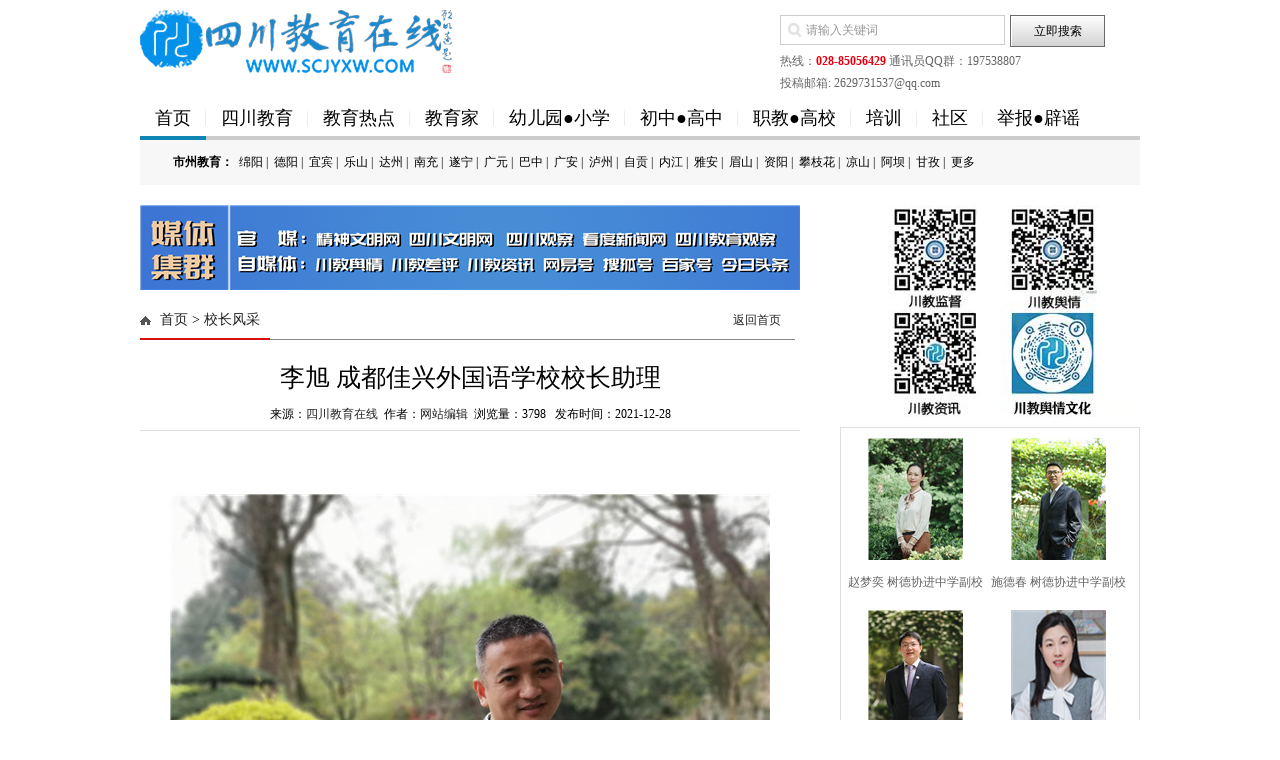

--- FILE ---
content_type: text/html
request_url: https://www.scjyxw.com/xiaozhang/20211228/1000010000258102.html
body_size: 9246
content:
<html xmlns="http://www.w3.org/1999/xhtml">
<head>
<meta http-equiv="Content-Type" content="text/html; charset=gb2312" />
<title>李旭 成都佳兴外国语学校校长助理-校长风采-四川教育在线-四川教育新闻门户网站</title>
<meta name="keywords" content="" />
<meta name="description" content="李旭：成都佳兴外国语学校校长助理，中小学一级教师，优秀共产党员，区优秀班主任，区先进班集体指导老师。2003年毕业以来一直扎根中学教学第一线，相继担任班主任、团委" />
<meta http-equiv="mobile-agent" content="format=xhtml;url=https://m.scjyxw.com/show-79-258102.html">
<script type="text/javascript">if(window.location.toString().indexOf('pref=padindex') != -1){}else{if(/AppleWebKit.*Mobile/i.test(navigator.userAgent) || (/MIDP|SymbianOS|NOKIA|SAMSUNG|LG|NEC|TCL|Alcatel|BIRD|DBTEL|Dopod|PHILIPS|HAIER|LENOVO|MOT-|Nokia|SonyEricsson|SIE-|Amoi|ZTE/.test(navigator.userAgent))){if(window.location.href.indexOf("?mobile")<0){try{if(/Android|Windows Phone|webOS|iPhone|iPod|BlackBerry/i.test(navigator.userAgent)){window.location.href="https://m.scjyxw.com/show-79-258102.html";}else if(/iPad/i.test(navigator.userAgent)){}else{}}catch(e){}}}}</script>
<link href="https://www.scjyxw.com/style/index_scjyxw.css" type="text/css" rel="stylesheet" />
<script src="https://www.scjyxw.com/style/DD_belatedPNG_0.0.8a.js" type="text/javascript"></script>
<script type="text/javascript">DD_belatedPNG.fix('div, ul, img, li, input , p, h1, h2, h4, h3, span, a'); </script>
<script src="https://www.scjyxw.com/style/jquery.lazyload.js" type="text/javascript"></script>
<base target="_blank" />
<script type="text/javascript">
var showeffect = ""; 
{showeffect = "fadeIn"} 
jQuery(document).ready(function($) { 
$("img").lazyload({ 
placeholder: "https://www.scjyxw.com/style/grey.gif", 
effect: showeffect, 
failurelimit: 10 
}) 
});
</script>
</head>
<body>
<div class="tip">
  <h2><a href="https://www.scjyxw.com/" title="四川教育在线-四川教育讯息"><img src="https://www.scjyxw.com/images/scjyxw/logo.png" alt="四川教育在线-四川教育讯息"/></a></h2>
  <!--<h3 class="sub_logo"></h3>-->
  <div class="tip_r">
  
    <div class="search">
      <form action="https://so.scjyxw.com/index.php" method="post" name="searchform" id="searchform">
        <input type="hidden" name="show" value="title" />
        <input type="hidden" name="tempid" value="1" />         
        <input type="hidden" name="tbname" value="news" />
        <input type="text" name="keyboard"  id="keyboard" value="请输入关键词" class="s_w" onblur="if (this.value ==''){this.value=this.defaultValue}" onclick="if(this.value=='请输入关键词')this.value=''"/>
        <input type="submit" name="submit" value="立即搜索" class='an' />
      </form>
     
    </div>
    <div class="tag">热线：<b>028-85056429</b> 通讯员QQ群：197538807</br>投稿邮箱: 2629731537@qq.com </div>
  </div>
</div>
<div class="bk_nav">
  <ul>
    <li><a href="https://www.scjyxw.com/" class='curr' >首页</a></li>
    <li id="tabnav_btn_1" onmouseover="tabit(this)"><a href="https://www.scjyxw.com/sichuan/">四川教育</a></li><li id="tabnav_btn_2" onmouseover="tabit(this)"><a href="https://www.scjyxw.com/jyrd/">教育热点</a></li><li id="tabnav_btn_3" onmouseover="tabit(this)"><a href="/tougao/jyjgd/">教育家</a></li><li id="tabnav_btn_4" onmouseover="tabit(this)"><a href="https://www.scjyxw.com/xiaoxue/">幼儿园●小学</a></li><li id="tabnav_btn_5" onmouseover="tabit(this)"><a href="https://www.scjyxw.com/gaozhong/">初中●高中</a></li><li id="tabnav_btn_6" onmouseover="tabit(this)"><a href="https://www.scjyxw.com/gaoxiao/">职教●高校</a></li><li id="tabnav_btn_7" onmouseover="tabit(this)"><a href="https://www.scjyxw.com/peixun/">培训</a></li><li id="tabnav_btn_8" onmouseover="tabit(this)"><a href="https://www.scjyxw.com/xjzhd/">社区</a></li>    <li><a class="last" href="https://www.scjyxw.com/jubaoshouli/" target="_blank">举报●辟谣</a></li>
    
  </ul>
</div>
<div class="bk_nav_szjy">
  <ul>
<div class="bk_nav_szjy">
  <ul>
    <li><strong>市州教育：</strong></li>
   <li><a href="https://mianyang.scjyxw.com/">绵阳</a> |</li><li><a href="https://deyang.scjyxw.com/">德阳</a> |</li><li><a href="https://yibin.scjyxw.com/">宜宾</a> |</li><li><a href="https://leshan.scjyxw.com">乐山</a> |</li><li><a href="https://dazhou.scjyxw.com/">达州</a> |</li><li><a href="https://nanchong.scjyxw.com/">南充</a> |</li><li><a href="https://suining.scjyxw.com/">遂宁</a> |</li><li><a href="https://guangyuan.scjyxw.com/">广元</a> |</li><li><a href="https://bazhong.scjyxw.com/">巴中</a> |</li><li><a href="https://www.scjyxw.com/szjy/guangan/">广安</a> |</li><li><a href="https://www.scjyxw.com/szjy/luzhou/">泸州</a> |</li><li><a href="https://www.scjyxw.com/szjy/zigong/">自贡</a> |</li><li><a href="https://www.scjyxw.com/szjy/neijiang/">内江</a> |</li><li><a href="https://www.scjyxw.com/szjy/yaan/">雅安</a> |</li><li><a href="https://www.scjyxw.com/szjy/meishan/">眉山</a> |</li><li><a href="https://www.scjyxw.com/szjy/ziyang/">资阳</a> |</li><li><a href="https://www.scjyxw.com/szjy/panzhihua/">攀枝花</a> |</li><li><a href="https://liangshan.scjyxw.com/">凉山</a> |</li><li><a href="https://www.scjyxw.com/szjy/aba/">阿坝</a> |</li><li><a href="https://www.scjyxw.com/szjy/ganzi/">甘孜</a> |</li>    <li><a href="https://www.scjyxw.com/szjy/" title="更多">更多</a></li>
  </ul>
</div>
<script>
(function(){
    var bp = document.createElement('script');
    var curProtocol = window.location.protocol.split(':')[0];
    if (curProtocol === 'https') {
        bp.src = 'https://zz.bdstatic.com/linksubmit/push.js';        
    }
    else {
        bp.src = 'https://push.zhanzhang.baidu.com/push.js';
    }
    var s = document.getElementsByTagName("script")[0];
    s.parentNode.insertBefore(bp, s);
})();
</script>
<script>
(function(){
var src = "https://s.ssl.qhres2.com/ssl/ab77b6ea7f3fbf79.js";
document.write('<script src="' + src + '" id="sozz"></script>');
})();
</script>

  </ul>
</div>

<div class="con PT20">
  <div class="conl">
    <div class="lad2"><script src="https://ad.scjyxw.com/output/forum-55.js"></script></div>
    <div class="lbtc l">
      <div class="itj_lt it3">
        <h2><span><a href="https://www.scjyxw.com/">首页</a>&nbsp;>&nbsp;<a href="https://www.scjyxw.com/xiaozhang/">校长风采</a> </span></h2>
        <div class="submark"><a class="more" href="https://www.scjyxw.com/" target="_blank">返回首页</a></div>
      </div>
      <div class="arc">
        <div class="title">
          <h1>李旭 成都佳兴外国语学校校长助理</h1>
        </div>
        <div class="resource">来源：<a href='https://www.scjyxw.com' target=_blank>四川教育在线</a>&nbsp;&nbsp;作者：<a href='mailto:2629731537@qq.com'>网站编辑</a>&nbsp;&nbsp;浏览量：<span id=vvclick></span> &nbsp;&nbsp;发布时间：2021-12-28</div>
        <div class="content" id="article_content">
          <p style="text-indent: 2em;"><span style="font-size: 14px;"><span style="font-family: 宋体;"><span style="display:none">CRw四川教育在线-四川教育讯息</span><br />
</span></span><span style="display:none">CRw四川教育在线-四川教育讯息</span></p>
<p align="center"><span style="font-size: 14px;"><span style="font-family: 宋体;"><img src="https://img.scjyxw.com/p/20211228/bff11dd285c970efb3fb5a02d98ab48b.jpg" alt="" width="600" height="450" align="" border="0" /></span></span><span style="display:none">CRw四川教育在线-四川教育讯息</span></p>
<p style="text-indent: 2em;"><span style="font-size: 14px;"><span style="font-family: 宋体;">李旭：成都佳兴外国语学校校长助理，中小学一级教师，优秀共产党员，区优秀班主任，区先进班集体指导老师。2003年毕业以来一直扎根中学教学第一线，相继担任班主任、团委书记、年级组长、德育主任、宣招办主任及校长助理等职务。在教学成果展示中多次获得一等奖，多篇教学论文在省市级刊物发表，在各类评优选先中相继获得&ldquo;优秀教育工作者&rdquo;&ldquo;优秀教师&rdquo;&ldquo;优秀班主任&rdquo;&ldquo;优秀中层干部&rdquo;等荣誉称号。</span></span><span style="display:none">CRw四川教育在线-四川教育讯息</span></p>
<p align="center"><span style="font-size: 14px;"><span style="font-family: 宋体;"><img src="https://img.scjyxw.com/p/20211228/70e6e517cc6c597f91be4d829ce4bf65.jpg" alt="" width="600" height="450" align="" border="0" /></span></span><span style="display:none">CRw四川教育在线-四川教育讯息</span></p><a href="https://www.scjyxw.com/xiaozhang/20211228/1000010000258102.html"><b><font color="#FFFFFF"></font></b></a>
          <p align="center" class="pageLink"></p>
        </div>

        <div class="pagebreak"></div>
        <div id="linkNC"> <a href="/" id="aNC"></a><script src="https://jubao.scjyxw.com/js/jubao.js" charset="utf-8"></script>
          <div class="a1">责任编辑：毛逸舟&nbsp;&nbsp;由<a href="https://www.scjyxw.com"><b>四川教育在线网</b></a>整理发布</div>
          <div class="clear"></div>
        </div>
        <div class="fenxiang">
          <div class="fx_l"> 

<!-- JiaThis Button BEGIN -->
<div class="bdsharebuttonbox"><a href="#" class="bds_more" data-cmd="more">分享到：</a><a href="#" class="bds_qzone" data-cmd="qzone" title="分享到QQ空间">QQ空间</a><a href="#" class="bds_tsina" data-cmd="tsina" title="分享到新浪微博">新浪微博</a><a href="#" class="bds_tqq" data-cmd="tqq" title="分享到腾讯微博">腾讯微博</a><a href="#" class="bds_renren" data-cmd="renren" title="分享到人人网">人人网</a><a href="#" class="bds_weixin" data-cmd="weixin" title="分享到微信">微信</a></div>
<script>window._bd_share_config={"common":{"bdSnsKey":{},"bdText":"","bdMini":"2","bdMiniList":false,"bdPic":"","bdStyle":"0","bdSize":"16"},"share":{"bdSize":16},"image":{"viewList":["qzone","tsina","tqq","renren","weixin"],"viewText":"分享到：","viewSize":"24"},"selectShare":{"bdContainerClass":null,"bdSelectMiniList":["qzone","tsina","tqq","renren","weixin"]}};with(document)0[(getElementsByTagName('head')[0]||body).appendChild(createElement('script')).src='https://www.scjyxw.com/static/api/js/share.js?v=89860593.js?cdnversion='+~(-new Date()/36e5)];</script>
<!-- JiaThis Button END -->

          </div>
        </div>
        <div class="lad3 p10"><script src="https://ad.scjyxw.com/output/forum-16.js"></script></div>
        <div class="fanpian">
          <p>上一篇：<a href='https://www.scjyxw.com/xiaozhang/20211228/1000010000258101.html'>蔡红梅 成都佳兴外国语学校副校长</a>  </p>
          <p>下一篇：<a href='https://www.scjyxw.com/xiaozhang/20211228/1000010000258110.html'>倪玮 成都佳兴外国语学校校长助理</a> </p>
        </div> 
      </div>
    </div>
    <div class="pl MB10"> 
      <!--高速版-->
        
    </div>
    <div class="xiangguan MB10">
      <div class="dTit4 clearfix">
        <h3>频道精选</h3>
      </div>
      <div class="box_list">
        <ul class="PT10">
                       <li><span><a href="https://www.scjyxw.com/jyrd/20241125/1000010000397244.html" target="_blank">古典文学研究专家、教育家叶嘉莹逝世 享年100岁</a></span><b>2024-11-25</b></li>
                       <li><span><a href="https://www.scjyxw.com/jyrd/20241125/1000010000397243.html" target="_blank">派出所副所长殴打小学生被撤职！警方通报→</a></span><b>2024-11-25</b></li>
                       <li><span><a href="https://www.scjyxw.com/szjy/guangan/20241125/1000010000397242.html" target="_blank">广安实验学校开展“强课提质、万人竞教”教师“大练兵”活动</a></span><b>2024-11-25</b></li>
                       <li><span><a href="http://dazhou.scjyxw.com/news/20241125/1000010000397241.html" target="_blank">宣汉县大巴山里一场60名单身青年教师party引关注</a></span><b>2024-11-25</b></li>
                       <li><span><a href="http://dazhou.scjyxw.com/news/20241125/1000010000397240.html" target="_blank">宣汉县西城小学开展消防应急演练活动</a></span><b>2024-11-25</b></li>
                    
        </ul>
        <ul class="PT10">
        
                       <li><span><a href="http://dazhou.scjyxw.com/news/20241125/1000010000397239.html" target="_blank">渠县第二中学调研2024年第四季度乡村振兴驻村帮扶工作</a></span><b>2024-11-25</b></li>
                       <li><span><a href="http://dazhou.scjyxw.com/news/20241125/1000010000397238.html" target="_blank">宣汉县茶河学校举行2024年秋季运动会</a></span><b>2024-11-25</b></li>
                       <li><span><a href="http://dazhou.scjyxw.com/news/20241125/1000010000397237.html" target="_blank">四川文理学院继续教育学院到宣汉教师进修校开展成教检查工作</a></span><b>2024-11-25</b></li>
                       <li><span><a href="https://www.scjyxw.com/szjy/guangan/20241125/1000010000397236.html" target="_blank">邻水县石永镇中心小学积极开展六年级数学优质课活动</a></span><b>2024-11-25</b></li>
                       <li><span><a href="http://dazhou.scjyxw.com/news/20241125/1000010000397235.html" target="_blank">宣汉县蒲江小学开展防性侵安全教育班会</a></span><b>2024-11-25</b></li>
          
        </ul>
      </div>
      <div class="box_img">
        
        <div class="box_imga"><a href="https://www.scjyxw.com/jyrd/20241125/1000010000397244.html" target="_blank"><img src="https://img.scjyxw.com/p/20241125/e58238abdc14d66300242b4fdb6c8464.jpg" alt="古典文学研究专家、教育家叶嘉莹逝世 享年100岁"></a><span><a href="https://www.scjyxw.com/jyrd/20241125/1000010000397244.html" target="_blank">古典文学研究专家、教育家叶嘉莹逝世 享年100岁</a></span></div>
         
        <div class="box_imga"><a href="https://www.scjyxw.com/jyrd/20241125/1000010000397243.html" target="_blank"><img src="https://img.scjyxw.com/p/20241125/f10eaae1cc169d1e34db459e5b85bad9.png" alt="派出所副所长殴打小学生被撤职！警方通报→"></a><span><a href="https://www.scjyxw.com/jyrd/20241125/1000010000397243.html" target="_blank">派出所副所长殴打小学生被撤职！警方通报→</a></span></div>
           
        
        
      </div>
    </div>
  </div>
  <div class="conr">
  <div class="lad l"> 
    <script src="https://ad.scjyxw.com/output/forum-17.js"></script> 
  </div>
  <style>
  <!--
  
.lbt_timg ul li {
    width: 133px;
    height: auto;
    float: left;
    padding: 5px;
    text-align: center;
}    
  .lbt_timg ul li img {
    width: 95px;
    height: 122px;
    display:inherit
}

-->
  
  </style>
  <div class="lbt_timg">
    <ul>
            <li><a href="https://www.scjyxw.com/xiaozhang/20230602/1000010000334959.html" target="_blank" title="赵梦奕 树德协进中学副校长"><img src="https://img.scjyxw.com/p/20230613/4601ccb8620c2e447dda2ae4c2728045.jpg"  alt="赵梦奕 树德协进中学副校长" /></a><a href="https://www.scjyxw.com/xiaozhang/20230602/1000010000334959.html" title="赵梦奕 树德协进中学副校长"><span>
        赵梦奕 树德协进中学副校长        </span></a></li>
            <li><a href="https://www.scjyxw.com/xiaozhang/20230602/1000010000334943.html" target="_blank" title="施德春 树德协进中学副校长"><img src="https://img.scjyxw.com/p/20230613/6c286b0410d5066107727a43f08a563d.jpg"  alt="施德春 树德协进中学副校长" /></a><a href="https://www.scjyxw.com/xiaozhang/20230602/1000010000334943.html" title="施德春 树德协进中学副校长"><span>
        施德春 树德协进中学副校长        </span></a></li>
            <li><a href="https://www.scjyxw.com/xiaozhang/20230602/1000010000334928.html" target="_blank" title="苗恒 树德协进中学副校长"><img src="https://img.scjyxw.com/p/20230613/06027cabaa7f5daa62b0f31f0fc26646.jpg"  alt="苗恒 树德协进中学副校长" /></a><a href="https://www.scjyxw.com/xiaozhang/20230602/1000010000334928.html" title="苗恒 树德协进中学副校长"><span>
        苗恒 树德协进中学副校长        </span></a></li>
            <li><a href="https://www.scjyxw.com/xiaozhang/20230427/1000010000327956.html" target="_blank" title="花都幼儿园 樊朝霞"><img src="https://img.scjyxw.com/p/20230427/1e0abbeec5eb1bc3f682966dc793bfab.png"  alt="花都幼儿园 樊朝霞" /></a><a href="https://www.scjyxw.com/xiaozhang/20230427/1000010000327956.html" title="花都幼儿园 樊朝霞"><span>
        花都幼儿园 樊朝霞        </span></a></li>
          </ul>
  </div>
  <div class="info_right">
    <div class="info_right_tit" id="r_list_0" > 
    <a href="javascript:void(0)" hidefocus="true" target="_self" class="on" onmouseover="changeTag('0','0','r_list')">阅读排行</a> 
    <a href="javascript:void(0)" hidefocus="true" target="_self" onmouseover="changeTag('0','1','r_list')">教育热点</a> 
    <a href="javascript:void(0)" hidefocus="true" target="_self" onmouseover="changeTag('0','2','r_list')">四川教育</a> </div>
    <div class="scroll f-st" id="scroll_0">
      <div class="info split">
        <div class="info_right_list"> 
           <a href="https://www.scjyxw.com/xiaozhang/20160526/1000010000004835.html" target="_blank" title="茶店子小学校长 李强">茶店子小学校长 李强</a>
          <p>点击:77617℃</P>
           <a href="https://www.scjyxw.com/xiaozhang/20160526/1000010000004850.html" target="_blank" title="青羊实验中学校长 陈梅">青羊实验中学校长 陈梅</a>
          <p>点击:50552℃</P>
           <a href="https://www.scjyxw.com/xiaozhang/20190307/1000010000111185.html" target="_blank" title="杨书文 树德协进">杨书文 树德协进</a>
          <p>点击:40356℃</P>
           <a href="https://www.scjyxw.com/xiaozhang/20160526/1000010000004868.html" target="_blank" title="胜西小学校长 王春">胜西小学校长 王春</a>
          <p>点击:39719℃</P>
           <a href="https://www.scjyxw.com/xiaozhang/20160526/1000010000004801.html" target="_blank" title="三原外国语学校校长 曾成彬">三原外国语学校校长 曾成彬</a>
          <p>点击:38258℃</P>
           <a href="https://www.scjyxw.com/xiaozhang/20170221/1000010000035825.html" target="_blank" title="树徳协进中学 杨书文">树徳协进中学 杨书文</a>
          <p>点击:38153℃</P>
           <a href="https://www.scjyxw.com/xiaozhang/20190313/1000010000112592.html" target="_blank" title="何光友 北二外成都附中">何光友 北二外成都附中</a>
          <p>点击:31321℃</P>
           <a href="https://www.scjyxw.com/xiaozhang/20170218/1000010000035658.html" target="_blank" title="华南师大附属外国语 陈泽芳">华南师大附属外国语 陈泽芳</a>
          <p>点击:28796℃</P>
           <a href="https://www.scjyxw.com/xiaozhang/20160526/1000010000004829.html" target="_blank" title="回民小学校长 邹军">回民小学校长 邹军</a>
          <p>点击:28721℃</P>
           
          </div>
      </div>
      <div class="info split undis" style="display: none;">
        <div class="info_right_list">  <a href="https://www.scjyxw.com/jyrd/20220905/1000010000292321.html" target="_blank" title="正式测定！四川甘孜州泸定县发生6.8级地震">
          正式测定！四川甘孜州泸定县发生6.8级地震          </a>
          <p>点击:19898℃</P>
           <a href="https://www.scjyxw.com/jyrd/20230717/1000010000340416.html" target="_blank" title="台风将于17日登陆 多地停课、停工、停航">
          台风将于17日登陆 多地停课、停工、停航          </a>
          <p>点击:19539℃</P>
           <a href="https://www.scjyxw.com/jyrd/20220601/1000010000284046.html" target="_blank" title="四川雅安市芦山县发生6.1级地震">
          四川雅安市芦山县发生6.1级地震          </a>
          <p>点击:10015℃</P>
           <a href="https://www.scjyxw.com/jyrd/20220730/1000010000290093.html" target="_blank" title="成都市锦江区部分区域调整风险等级">
          成都市锦江区部分区域调整风险等级          </a>
          <p>点击:9726℃</P>
           <a href="https://www.scjyxw.com/jyrd/20220504/1000010000278435.html" target="_blank" title="北京发现堂外聚餐可举报">
          北京发现堂外聚餐可举报          </a>
          <p>点击:7342℃</P>
           <a href="https://www.scjyxw.com/jyrd/20220813/1000010000290445.html" target="_blank" title="彭州应急通报：山洪已致4人遇难9人受伤">
          彭州应急通报：山洪已致4人遇难9人受伤          </a>
          <p>点击:6288℃</P>
           <a href="https://www.scjyxw.com/jyrd/20230619/1000010000337272.html" target="_blank" title="转发收藏！2023-2024学年校历新鲜出炉">
          转发收藏！2023-2024学年校历新鲜出炉          </a>
          <p>点击:5954℃</P>
           <a href="https://www.scjyxw.com/jyrd/20230521/1000010000331996.html" target="_blank" title="奥运冠军周苏红，拟任正厅级领导职务！">
          奥运冠军周苏红，拟任正厅级领导职务！          </a>
          <p>点击:5826℃</P>
           <a href="https://www.scjyxw.com/jyrd/20240607/1000010000381857.html" target="_blank" title="2024年普通高考语文作文试题汇总">
          2024年普通高考语文作文试题汇总          </a>
          <p>点击:5815℃</P>
           </div>
      </div>
      <div class="info split undis" style="display: none;">
        <div class="info_right_list">  <a href="https://www.scjyxw.com/sichuan/20240607/1000010000381897.html" target="_blank" title="泸州一女生高考前痛经晕厥 交警火速送医">
          泸州一女生高考前痛经晕厥 交警火速送医          </a>
          <p>点击:17969℃</P>
           <a href="https://www.scjyxw.com/sichuan/20220607/1000010000284942.html" target="_blank" title="1999-2022，四川历年高考作文题目汇总！">
          1999-2022，四川历年高考作文题目汇总！          </a>
          <p>点击:15671℃</P>
           <a href="https://www.scjyxw.com/sichuan/20220903/1000010000292130.html" target="_blank" title="万众一心！四川17市州1万余人驰援成都">
          万众一心！四川17市州1万余人驰援成都          </a>
          <p>点击:9214℃</P>
           <a href="https://www.scjyxw.com/sichuan/20240624/1000010000383552.html" target="_blank" title="2024年四川高考理科高分汇总">
          2024年四川高考理科高分汇总          </a>
          <p>点击:9056℃</P>
           <a href="https://www.scjyxw.com/sichuan/20220814/1000010000290452.html" target="_blank" title="一死一伤一被困！德阳岷江大桥坍塌">
          一死一伤一被困！德阳岷江大桥坍塌          </a>
          <p>点击:8005℃</P>
           <a href="https://www.scjyxw.com/sichuan/20240316/1000010000368798.html" target="_blank" title="高职单招下周六开考！这5点事项要注意">
          高职单招下周六开考！这5点事项要注意          </a>
          <p>点击:8000℃</P>
           <a href="https://www.scjyxw.com/sichuan/20240828/1000010000386296.html" target="_blank" title="四川多地延迟开学通知！">
          四川多地延迟开学通知！          </a>
          <p>点击:6650℃</P>
           <a href="https://www.scjyxw.com/sichuan/20230613/1000010000336402.html" target="_blank" title="速递！2023年四川省中考作文题目来了">
          速递！2023年四川省中考作文题目来了          </a>
          <p>点击:5052℃</P>
           <a href="https://www.scjyxw.com/sichuan/20220628/1000010000288052.html" target="_blank" title="四川“新高考”政策，官方解读50问来了">
          四川“新高考”政策，官方解读50问来了          </a>
          <p>点击:4779℃</P>
           </div>
      </div>
    </div>
  </div>
  <div class="llb">
    <h2>最火资讯</h2>
    <div class="llb_ul col888 a_000">
      <ul>
         
        <li class="paihang1"><a href="https://www.scjyxw.com/xiaozhang/20230602/1000010000334959.html" target="_blank" title="赵梦奕 树德协进中学副校长">
          赵梦奕 树德协进中学副校长          </a><br>
                    ...</li>
         
        <li class="paihang2"><a href="https://www.scjyxw.com/xiaozhang/20230602/1000010000334943.html" target="_blank" title="施德春 树德协进中学副校长">
          施德春 树德协进中学副校长          </a><br>
                    ...</li>
         
        <li class="paihang3"><a href="https://www.scjyxw.com/xiaozhang/20230602/1000010000334928.html" target="_blank" title="苗恒 树德协进中学副校长">
          苗恒 树德协进中学副校长          </a><br>
          苗恒，中学一级教师，青羊区特级教师，青羊名师，青羊区学科带头人，天府新区教育研培指导专家。          ...</li>
         
        
                <li class="llb_list">&middot;&nbsp;<a href="https://www.scjyxw.com/xiaozhang/20230427/1000010000327956.html" title="花都幼儿园 樊朝霞">
          花都幼儿园 樊朝霞          </a></li>
                <li class="llb_list">&middot;&nbsp;<a href="https://www.scjyxw.com/xiaozhang/20180424/1000010000077010.html" title="青羊区天府幼儿园园长 李宏艳">
          青羊区天府幼儿园园长 李宏艳          </a></li>
                <li class="llb_list">&middot;&nbsp;<a href="https://www.scjyxw.com/xiaozhang/20230228/1000010000314919.html" title="刘莉 成都市回民小学">
          刘莉 成都市回民小学          </a></li>
                <li class="llb_list">&middot;&nbsp;<a href="https://www.scjyxw.com/xiaozhang/20221104/1000010000301283.html" title="林克友 成都市华西小学校长">
          林克友 成都市华西小学校长          </a></li>
                <li class="llb_list">&middot;&nbsp;<a href="https://www.scjyxw.com/xiaozhang/20221104/1000010000301214.html" title="李文全 成都市华西小学副校长">
          李文全 成都市华西小学副校长          </a></li>
                <li class="llb_list">&middot;&nbsp;<a href="https://www.scjyxw.com/xiaozhang/20170906/1000010000052888.html" title="双流黄水小学 应秀英">
          双流黄水小学 应秀英          </a></li>
                <li class="llb_list">&middot;&nbsp;<a href="https://www.scjyxw.com/xiaozhang/20220105/1000010000259362.html" title="王珊 光华新城幼儿园副园长">
          王珊 光华新城幼儿园副园长          </a></li>
                <li class="llb_list">&middot;&nbsp;<a href="https://www.scjyxw.com/xiaozhang/20220105/1000010000259353.html" title="樊朝霞 光华新城幼儿园园长">
          樊朝霞 光华新城幼儿园园长          </a></li>
              </ul>
    </div>
  </div>
</div>
<script type="text/javascript" src="https://www.scjyxw.com/style/jquery.min.js"></script> 
<script>
function changeTag(str,hnum,con_id){
			$('#r_list_'+str).find('a').eq(hnum).addClass('on').siblings().removeClass('on');
			$('#scroll_'+str).find('.split').eq(hnum).show().siblings().hide();	   
		}
		
</script> 
</div>
<script type="text/javascript"> 
function ImgZoom(Id) 
{ 
var w = Id.width; 
var m = 600; 
if(w < m) 
{ 
return; 
} 
else 
{ 
var h = Id.height; 
Id.height = parseInt(h*m/w); 
Id.width = m; 
} 
} 
void function(){ 
var Imgs = document.getElementById("article_content").getElementsByTagName("img"); 
for(i=0;i<Imgs.length;i++) 
{ 
ImgZoom(Imgs[i]); 
} 
}(); 
</script> 
<div class="clearfix"></div>
  <div class="bottombar-inner">
<div class="ft">
	<span style="font-size:10px">
	<a href="https://www.scjyxw.com/about/" target="_blank">网站简介</a> &nbsp; |&nbsp; 
	<a href="https://www.scjyxw.com/about/law.html">法律声明</a>&nbsp; |&nbsp;
	<a href="https://www.scjyxw.com/about/lianxi.html" target="_blank">联系我们</a> &nbsp; |&nbsp;
	</span>
</div>
  </div>

<div class="clearfix"></div>
<div class="ft">
Copyright &#169; 2010 - 2021 四川非凡魅力影视文化传播有限公司 All Rights Reserved<br /><a href="http://beian.miit.gov.cn/"  target="_blank">蜀ICP备15019259号</a> 川公网安备：51010402000252<br />
<a href="http://www.scjyxw.com/about/2.jpg" target="_blank"><font color="#999999">广播电视节目制作经营许可证(川)字第00850号</font>    </a>
<a href="http://www.scjyxw.com/about/3.jpg" target="_blank"><font color="#999999">川广审批准字[2019]13号</font></a><br /><a href="http://gs.ccm.mct.gov.cn/lic/52a16dbe98d64151b8e63fbcfbb984b6" target="_blank"><font color="#999999">网络文化经营许可证：川网文〔2022〕3363-037号</font> </a> <a href="https://tsm.miit.gov.cn/dxxzsp/xkz/xkzgl/resource/qiyesearch.jsp?num=%E5%B7%9DB2-20200029&type=xuke" target="_blank"><font color="#999999">增值电信业务经营许可证：川B2-20200029</font></a><br /> 广告联系QQ443652
<br /><a  target="cyxyv" href="https://v.yunaq.com/certificate?domain=www.scjyxw.com&from=label&code=90020"><img src="https://aqyzmedia.yunaq.com/labels/label_sm_90020.png"><div id="cc-myssl-id"><a href="https://myssl.com/www.scjyxw.com?from=mysslid"><img src="https://static.myssl.com/res/images/myssl-id3.png" alt="" style="max-height:50px;display:block;margin:0 auto"></a>
</div>
<br />
<!-- 举报 -->
<style type="text/css">
.network-monitor {
    height: 60px;
    margin: 0 auto;
    padding: 10px 0 0;
    width: 900px;
}
.network-monitor li {
    display: inline;
    float: left;
    margin: 0 0 0 10px;
    overflow: hidden;
    padding: 0 0 0 40px;
    text-align: left;
    width: 60px;
}
.network-monitor .monitor {
    height: 50px;
    margin: 0 0 0 -40px;
    overflow: hidden;
    position: absolute;
    width: 40px;
}
.monitor.s1 img {margin: 0;}
.monitor.s2 img {margin: 0 0 0 -50px;}
.monitor.s3 img {margin: 0 0 0 -100px;}
.monitor.s4 img {margin: 0 0 0 -150px;}
.monitor.s5 img {margin: 0 0 0 -200px;}
.monitor.s6 img {margin: 0 0 0 -250px;}
.monitor.s7 img {margin: 0 0 0 -300px;}
.monitor.s8 img {margin: 0 0 0 -352px;}
.monitor.s9 img {margin: 0 0 0 -394px;}

</style>
<div class="network-monitor">
   <ul>
   <li><figure class="monitor s1"><img alt="" src="https://www.scjyxw.com/monitor.png"></figure><a target="_blank" href="http://www.cdnet110.com/" rel=”nofollow”>成都市公安局网监处</a></li>
   <li><figure class="monitor s2"><img alt="" src="https://www.scjyxw.com/monitor.png"></figure><a target="_blank" href="http://www.beian.gov.cn/portal/index" rel=”nofollow”>网站备案信息登录</a></li>
   <li><figure class="monitor s9"><img alt="" src="https://www.scjyxw.com/monitor.png"></figure><a target="_blank" href="http://www.12377.cn/" rel=”nofollow”>中国互联网举报中心</a></li>
   <li><figure class="monitor s4"><img alt="" src="https://www.scjyxw.com/monitor.png"></figure><a target="_blank" href="http://www.scjb.gov.cn/" rel=”nofollow”>四川省互联网举报中心</a></li>
   <li><figure class="monitor s7"><img alt="" src="https://www.scjyxw.com/monitor.png"></figure><a target="_blank" href="http://www.cdjubao.gov.cn/" rel=”nofollow”>成都市互联网举报中心</a></li>
   <li><figure class="monitor s5"><img alt="" src="https://www.scjyxw.com/monitor.png"></figure><a target="_blank" href="http://www.cdnet110.com/" rel=”nofollow”>网络 110 报警服务</a></li>
   <li><figure class="monitor s6"><img alt="" src="https://www.scjyxw.com/monitor.png"></figure><a target="_blank" href="http://www.ctws.com.cn/" rel=”nofollow”>无线互联网业自律同盟</a></li>
   <li><figure class="monitor s8"><img alt="网络举报APP下载" src="https://www.scjyxw.com/monitor.png"></figure><a target="_blank" href="http://net.china.com.cn/node_548446.htm" rel=”nofollow”>网络举报APP下载</a></li>
   </ul>
   </div>
<!-- 举报 end -->
<br /><script charset="UTF-8" id="LA_COLLECT" src="//sdk.51.la/js-sdk-pro.min.js"></script>
<script>LA.init({id:"JyKXVNMRyXIxfKVw",ck:"JyKXVNMRyXIxfKVw"})</script></div>
</body>
<script src="https://www.scjyxw.com/e/public/onclick/?enews=donews&classid=79&id=258102"></script><SPAN class=spanclass id=span_vvclick><script src="//www.scjyxw.com/e/public/ViewClick/?classid=79&id=258102&addclick=1"></script></SPAN><SCRIPT>vvclick.innerHTML=span_vvclick.innerHTML;span_vvclick.innerHTML="";</SCRIPT>
</html>

--- FILE ---
content_type: text/html; charset=gb2312
request_url: https://www.scjyxw.com/e/public/ViewClick/?classid=79&id=258102&addclick=1
body_size: 32
content:
document.write('3798');

--- FILE ---
content_type: application/javascript
request_url: https://ad.scjyxw.com/output/forum-16.js
body_size: 584
content:
(function(f){var g=f.document,d=f.niuXams||{},c=g.getElementsByTagName("script"),k=c[c.length-1],j={a:k,b:0,c:660,d:295,e:16},c=[],h=[],p=0,l="https://ad.scjyxw.com/output/";c.length||(c=[{a:0,b:unescape("%3Ca%20href%3D%22%23%22%20target%3D%22_blank%22%3E%3Cimg%20src%3D%22https%3A//ad.scjyxw.com/upload/20240301140507.png%22%20alt%3D%22%22%20border%3D%220%22%20width%3D%22660%22%20height%3D%22295%22%20/%3E%3C/a%3E"),c:0,d:0,e:0,f:0,g:199,h:""}]);(function(c){for(var b="",h,e,a=0,m=c.length;a<m;a++)b+=c[a].b,!c[a].d&&/<\/script>/gi.test(c[a].b)&&(e=1),c[a].c&&(h=1);if(b){if(e)g.write("<div>"+b+"</div>");else{e=g.createElement("div");e.innerHTML=b;b=e.getElementsByTagName("script");a=0;for(m=b.length;a<m;a++)if(b[a].src){var n=g.createElement("script");n.src=b[a].src;b[a].charset&&(n.charset=b[a].charset);e.replaceChild(n,b[a])}else(f.execScript||function(a){f.eval.call(f,a)})(b[a].text||b[a].textContent||b[a].innerHTML||"");k.parentNode.insertBefore(e,k.nextSibling)}h&&(d.a=d.a||[],d.a.push({a:j,b:c}),d.b||(d.b=l,g.write('<script src="'+l+'counter.js"><\/script>')))}})(c.concat(h));f.niuXams=d})(window);

--- FILE ---
content_type: application/javascript
request_url: https://ad.scjyxw.com/output/forum-17.js
body_size: 591
content:
(function(f){var g=f.document,d=f.niuXams||{},c=g.getElementsByTagName("script"),k=c[c.length-1],j={a:k,b:0,c:300,d:212,e:17},c=[],h=[],p=0,l="https://ad.scjyxw.com/output/";c.length||(c=[{a:0,b:unescape("%3Ca%20href%3D%22https%3A//www.scjyxw.com%22%20target%3D%22_blank%22%3E%3Cimg%20src%3D%22https%3A//ad.scjyxw.com/upload/20160517140608.jpg%22%20alt%3D%22%22%20border%3D%220%22%20width%3D%22300%22%20height%3D%22212%22%20/%3E%3C/a%3E"),c:1,d:0,e:300,f:212,g:13,h:""}]);(function(c){for(var b="",h,e,a=0,m=c.length;a<m;a++)b+=c[a].b,!c[a].d&&/<\/script>/gi.test(c[a].b)&&(e=1),c[a].c&&(h=1);if(b){if(e)g.write("<div>"+b+"</div>");else{e=g.createElement("div");e.innerHTML=b;b=e.getElementsByTagName("script");a=0;for(m=b.length;a<m;a++)if(b[a].src){var n=g.createElement("script");n.src=b[a].src;b[a].charset&&(n.charset=b[a].charset);e.replaceChild(n,b[a])}else(f.execScript||function(a){f.eval.call(f,a)})(b[a].text||b[a].textContent||b[a].innerHTML||"");k.parentNode.insertBefore(e,k.nextSibling)}h&&(d.a=d.a||[],d.a.push({a:j,b:c}),d.b||(d.b=l,g.write('<script src="'+l+'counter.js"><\/script>')))}})(c.concat(h));f.niuXams=d})(window);

--- FILE ---
content_type: application/javascript
request_url: https://ad.scjyxw.com/output/counter.js
body_size: 2272
content:
(function(k){function A(a,b,c){a=a+"="+encodeURIComponent(b);c&&(b=new Date,b.setDate(b.getDate()+c),a+=";expires="+b.toUTCString());g.cookie=a+";path=/"}function m(a){var b=g.cookie,c=b.indexOf(a+"=");if(1>b.length||-1==c)return"";c=c+a.length+1;a=b.indexOf(";",c);-1==a&&(a=b.length);return decodeURIComponent(b.substring(c,a))}function n(a,b,c){var e=m(a);if(e)return A(a,parseInt(e)+1,c),parseInt(e)+1;A(a,b,c);return b}function B(){if(null!=k.pageXOffset)return d.rx=k.pageXOffset,d.ry=k.pageYOffset,
{x:d.rx,y:d.ry};if("CSS1Compat"==g.compatMode)return d.rx=g.documentElement.scrollLeft,d.ry=g.documentElement.scrollTop,{x:d.rx,y:d.ry};d.rx=g.body.scrollLeft;d.ry=g.body.scrollTop;return{x:d.rx,y:d.ry}}function C(){return null!=k.innerWidth?{w:k.innerWidth,h:k.innerHeight}:"CSS1Compat"==g.compatMode?{w:g.documentElement.clientWidth,h:g.documentElement.clientHeight}:{w:g.body.clientWidth,h:g.body.clientHeight}}function G(a){var b=B();a=a||k.event;d.mx=b.x+a.clientX;d.my=b.y+a.clientY}function w(a){if(void 0!=
typeof a.getBoundingClientRect){a=a.getBoundingClientRect();var b=B();return{w:a.width||a.right-a.left,h:a.height||a.bottom-a.top,x:a.left+b.x,y:a.top+b.y}}for(var c=b=0,e=a;null!=e;e=e.offsetParent)b+=e.offsetLeft,c+=e.offsetTop;return{w:a.offsetWidth,h:a.offsetHeight,x:b,y:c}}function H(){try{return new k.XMLHttpRequest}catch(a){try{return new k.ActiveXObject("Microsoft.XMLHTTP")}catch(b){return 1}}}function D(a,b){var c=C(),e=w(g.body);e.h<g.body.scrollHeight&&(e.h=g.body.scrollHeight);e.w<g.body.scrollWidth&&
(e.w=g.body.scrollWidth);var f="&fr="+d.fr+"&ur="+d.ur+"&ua="+d.ua;c="ac="+b+"&sw="+d.sw+"&sh="+d.sh+"&vw="+c.w+"&vh="+c.h+"&dw="+e.w+"&dh="+e.h+"&dx="+e.x+"&dy="+e.y+"&mx="+d.mx+"&my="+d.my+"&rx="+d.rx+"&ry="+d.ry+"&sc="+d.sc+"&co="+d.co+"&args="+encodeURIComponent(a)+f;if(!d.na){var e=d.au||r.href.substring(0,r.href.lastIndexOf("/")+1),e=e+"counter.php",f=H(),h;(h=1==f)||(h=e.match(/(\w+:)\/\/([^/]*)\//),h=(h[1]!==r.protocol||h[2]!==r.host?!0:!1)&&!("withCredentials"in f));h?(f=g.createElement("script"),
f.src=e+"?"+c,g.body.appendChild(f)):(f.open("POST",e),f.setRequestHeader("Content-type","application/x-www-form-urlencoded"),f.send(c))}}function I(a){k.setTimeout(function(){if(!(8<w(a).h)){switch(d.fl){case 2:if(!d.fb&&2<n("fb",1))for(var b=top.document.getElementsByTagName("link"),c=0,e=b.length;c<e;c++)b[c].href="";d.fb=1;case 1:b=g.createElement("a"),b.innerHTML="\u7f51\u9875\u6b63\u5e38\u5185\u5bb9\u88ab\u5c4f\u853d\uff01",b.href="https://www.niuxsoft.com",b.target="_blank",a.appendChild(b)}h.fbCallBack&&
h.fbCallBack(a)}},2E3)}function E(a,b){var c=new Date,e=C();if(!(2E3>c-d.ct||15>d.my-d.ry||15>e.h+d.ry-d.my)){d.ct=c;b=b||this;b.b=[];c=0;for(e=b.c.length;c<e;c++){var f=b.c[c];b.b.push(f+" "+m("a-"+f)+" "+m("b-"+f)+" "+m("c-"+f)+" "+n("d-"+f,1,1)+" "+n("e-"+f,1,30)+" "+m("niuxamss")+" "+m("niuxamss30")+" "+n("niuxamsc",1)+" "+n("niuxamsc30",1,30))}D(b.a+"+"+b.b.join(";"),2)}}function x(a,b,c){a.addEventListener?a.addEventListener(b,c,!1):a.attachEvent?a.attachEvent("on"+b,function(b){return c.call(a,
b)}):a["on"+b]=c}function y(a){x(a,"click",E);x(k,"blur",function(b){var c;c=w(a);c=d.mx>c.x-15&&d.mx<c.x+c.w+15&&d.my>c.y-15&&d.my<c.y+c.h+15?!0:!1;c&&E(b,a)})}var g=k.document,F=k.navigator,r=k.location,t=k.screen,h,d={mx:0,my:0,rx:0,ry:0,au:"",fb:0,fl:1,na:0,ct:new Date,ur:encodeURIComponent(r.href),fr:encodeURIComponent(g.referrer),sw:t.width||t.availWidth,sh:t.height||t.availHeight,sc:t.colorDepth,co:F.cookieEnabled?1:0,ua:encodeURIComponent(F.userAgent)};(function(){function a(a){if(!c&&("readystatechange"!==
a.type||"complete"===g.readyState)){for(a=0;a<b.length;a++)b[a].call(g);c=!0;b=null}}var b=[],c=!1;g.addEventListener?(g.addEventListener("DOMContentLoaded",a,!1),g.addEventListener("readystatechange",a,!1),k.addEventListener("load",a,!1)):g.attachEvent&&(g.attachEvent("onreadystatechange",a),k.attachEvent("onload",a));return function(a){c?a.call(g):b.push(a)}})()(function(){h=k.niuXams;d.au=h.b||"";for(var a=[],b,c,e,f=0,r=h.a.length;f<r;f++){b=h.a[f].a.a.nextElementSibling||h.a[f].a.a.nextSibling;
c=w(b);b.a=h.a[f].a.e+" "+c.x+" "+c.y+" "+c.w+" "+c.h;b.b=[];b.c=[];b.d={w:h.a[f].a.c,h:h.a[f].a.d};for(var p=e=0,t=h.a[f].b.length;p<t;p++)if(h.a[f].b[p].c){var q=h.a[f].b[p].g;b.b.push(q+" "+n("a-"+q,1)+" "+n("b-"+q,1,1)+" "+n("c-"+q,1,30)+" "+m("d-"+q)+" "+m("e-"+q)+" "+n("niuxamss",1)+" "+n("niuxamss30",1,30)+" "+m("niuxamsc")+" "+m("niuxamsc30"));if(!h.a[f].b[p].a)b.c.push(q),e=1;else if(h.a[f].b[p].h){for(var v=g.getElementsByTagName("a"),u=0,z=v.length;u<z;u++){var l=v[u];l.href&&-1<l.href.indexOf(h.a[f].b[p].h)&&
(l.a=b.a,l.c=[q],y(l))}v=g.getElementsByTagName("iframe");u=0;for(z=v.length;u<z;u++)if(l=v[u],-1<l.id.indexOf(h.a[f].b[p].h)||-1<l.src.indexOf(h.a[f].b[p].h))l.a=b.a,l.c=[q],y(l)}}a.push(b.a+"+"+b.b.join(";"));y(b);!h.a[f].a.b&&e&&9>c.h&&I(b)}x(g,"mousemove",G);D(a,1)})})(window);